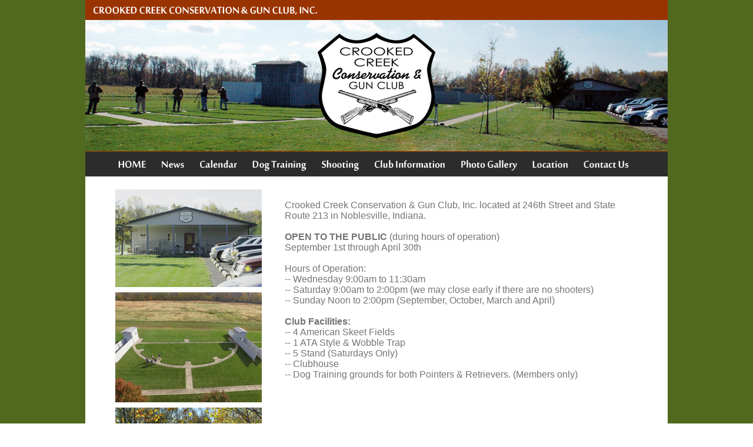

--- FILE ---
content_type: text/html
request_url: https://crookedcreekgunclub.org/index.html
body_size: 1355
content:
<HTML>
<HEAD>
<TITLE>Crooked Creek Conservation &amp; Gun Club | Noblesville Indiana | Skeet
Shooting, Dog Training and Pheasant / Quail Hunting</TITLE>
<META
NAME="keywords" CONTENT="crooked creek conservation, gun club, skeet, shooting, dog training, pheasant and quail hunting">
<META
NAME="description" CONTENT="Crooked Creek Conservation & Gun Club is a volunteer run sport shooting organization. We provide an outdoor shooting experience in a safe and friendly environment."></HEAD>
<BODY BACKGROUND="back.jpg" BGCOLOR="#FFFFFF" TOPMARGIN="0">
<CENTER>
<TABLE CELLPADDING="0" CELLSPACING="0">
<TR>
<TD BGCOLOR="#FFFFFF">
<TABLE
ID="Table_01" WIDTH="990" HEIGHT="301" BORDER="0" CELLPADDING="0" CELLSPACING="0">
<TR>
<TD COLSPAN="4">		
<IMG SRC="images/mainbanner_01.jpg" WIDTH="315" HEIGHT="258" ALT=""></TD>
<TD COLSPAN="4">		
<IMG SRC="images/mainbanner_02.jpg" WIDTH="385" HEIGHT="258" ALT=""></TD>
<TD COLSPAN="3">		
<IMG SRC="images/mainbanner_03.jpg" WIDTH="290" HEIGHT="258" ALT=""></TD></TR>
<TR>
<TD>			<A HREF="index.html"><IMG
SRC="images/mainbanner_04.jpg" ALT="Main page" BORDER="0" WIDTH="115" HEIGHT="42"></A></TD>
<TD>			<A HREF="news.html"><IMG
SRC="images/mainbanner_05.jpg" ALT="News" BORDER="0" WIDTH="67" HEIGHT="42"></A></TD>
<TD>			<A HREF="calendar.html"><IMG
SRC="images/mainbanner_06.jpg" ALT="Calendar" BORDER="0" WIDTH="89" HEIGHT="42"></A></TD>
<TD COLSPAN="2">			<A HREF="DogTraining.html"><IMG
SRC="images/mainbanner_07.jpg" ALT="Dog Training" BORDER="0" WIDTH="117" HEIGHT="42"></A></TD>
<TD>			<A HREF="shooting.html"><IMG
SRC="images/mainbanner_08.jpg" ALT="Shooting" BORDER="0" WIDTH="92" HEIGHT="42"></A></TD>
<TD>		<A HREF="Club-Information.html"><IMG
SRC="images/mainbanner_09.jpg" ALT="Club Information" BORDER="0" WIDTH="146" HEIGHT="42"></A></TD>
<TD COLSPAN="2">			<A HREF="PhotoGallery.html"><IMG
SRC="images/mainbanner_10.jpg" ALT="Photo Gallery" BORDER="0" WIDTH="121" HEIGHT="42"></A></TD>
<TD>			<A HREF="location.html"><IMG
SRC="images/mainbanner_11.jpg" ALT="Location" BORDER="0" WIDTH="86" HEIGHT="42"></A></TD>
<TD>			<A HREF="ContactUs.html"><IMG
SRC="images/mainbanner_12.jpg" ALT="Contact Us" BORDER="0" WIDTH="157" HEIGHT="42"></A></TD></TR>
<TR>
<TD>			<IMG SRC="images/spacer.gif" WIDTH="115" HEIGHT="1" ALT=""></TD>
<TD>			<IMG SRC="images/spacer.gif" WIDTH="67" HEIGHT="1" ALT=""></TD>
<TD>			<IMG SRC="images/spacer.gif" WIDTH="89" HEIGHT="1" ALT=""></TD>
<TD>			<IMG SRC="images/spacer.gif" WIDTH="44" HEIGHT="1" ALT=""></TD>
<TD>			<IMG SRC="images/spacer.gif" WIDTH="73" HEIGHT="1" ALT=""></TD>
<TD>			<IMG SRC="images/spacer.gif" WIDTH="92" HEIGHT="1" ALT=""></TD>
<TD>			<IMG SRC="images/spacer.gif" WIDTH="146" HEIGHT="1" ALT=""></TD>
<TD>			<IMG SRC="images/spacer.gif" WIDTH="74" HEIGHT="1" ALT=""></TD>
<TD>			<IMG SRC="images/spacer.gif" WIDTH="47" HEIGHT="1" ALT=""></TD>
<TD>			<IMG SRC="images/spacer.gif" WIDTH="86" HEIGHT="1" ALT=""></TD>
<TD>			<IMG SRC="images/spacer.gif" WIDTH="157" HEIGHT="1" ALT=""></TD></TR></TABLE>
<CENTER>
<TABLE>
<TR>
<TD VALIGN="TOP" WIDTH="250"><BR><IMG SRC="images-mainpage.jpg"></TD>
<TD VALIGN="TOP" WIDTH="30"></TD>
<TD VALIGN="TOP" WIDTH="600">
<P><FONT SIZE="3" COLOR="#747474" FACE="Arial"><BR>   <BR>Crooked   Creek
Conservation &amp; Gun Club, Inc. located at 246th Street and State Route   213
in Noblesville, Indiana. <BR><BR>   <B>OPEN TO THE PUBLIC</B> (during hours
of operation)<BR>September 1st through April 30th<BR><BR>Hours of Operation:<BR>--
Wednesday 9:00am to 11:30am<BR>   -- Saturday 9:00am to 2:00pm (we may close
early if there are no shooters)<BR>    -- Sunday Noon to 2:00pm (September,
October,  March and April)</FONT><BR><BR><FONT
SIZE="3" COLOR="#747474" FACE="Arial"><B>Club Facilities:</B><BR>-- 4
American Skeet Fields <BR>-- 1 ATA Style &amp; Wobble     Trap<BR>-- 5 Stand
(Saturdays Only)<BR>-- Clubhouse <BR>-- Dog Training grounds for both Pointers
&amp; Retrievers. (Members only)</FONT></P></TD></TR></TABLE></CENTER><BR><IMG
SRC="footer.jpg" ALT="Crooked Creek Conservation & Gun Club"></TD></TR></TABLE><BR>
<FONT SIZE="2" COLOR="#2f410a" FACE="Arial"><B>Page Navigation</B> |
<A HREF="index.html"><FONT SIZE="2" COLOR="#2f410a" FACE="Arial">Home</FONT></A>
|
<A HREF="sitemap.html"><FONT SIZE="2" COLOR="#2f410a" FACE="Arial">Sitemap</FONT></A>
|
<A HREF="news.html"><FONT SIZE="2" COLOR="#2f410a" FACE="Arial">News</FONT></A>
| <A HREF="calendar.html"><FONT SIZE="2" COLOR="#2f410a" FACE="Arial">Calendar</FONT></A>
|
<A HREF="DogTraining.html"><FONT SIZE="2" COLOR="#2f410a" FACE="Arial">Dog
Training</FONT></A> |
<A HREF="shooting.html"><FONT SIZE="2" COLOR="#2f410a" FACE="Arial">Shooting</FONT></A>
| <A HREF="Club-Information.html"><FONT SIZE="2" COLOR="#2f410a" FACE="Arial">Club
Information</FONT></A> | <A HREF="PhotoGallery.html"><FONT
SIZE="2" COLOR="#2f410a" FACE="Arial">Photo Gallery</FONT></A> |
<A HREF="location.html"><FONT SIZE="2" COLOR="#2f410a" FACE="Arial">Club
Location</FONT></A> | <A HREF="ContactUs.html"><FONT
SIZE="2" COLOR="#2f410a" FACE="Arial">Contact Us</FONT></A></FONT><BR>
<BR>
<TABLE>
<TR>
<TD VALIGN="TOP" WIDTH="400"><FONT SIZE="1" COLOR="#6a8630" FACE="Arial">Page
tags: | crooked creek conservation &amp; gun club, skeet, shooting, dog
training, pheasant and quail  hunting | Crooked Creek Conservation &amp; Gun
Club | Noblesville Indiana | Skeet, Shooting, Dog Training &amp; Pheasant /
Quail Hunting</FONT>
</TD>
<TD VALIGN="TOP" WIDTH="40"></TD>
<TD VALIGN="TOP"><FONT SIZE="1" COLOR="#86a14e" FACE="Arial"><B>&copy;2026 -
Crooked Creek Conservation &amp; Gun Club, LLC</B><BR><I>Maintained By</I>
<A
HREF="http://www.ShinnTechnology.com" NAME="Shinn Technology Services Corporation" TARGET="_new"><FONT
SIZE="1" COLOR="#86a14e" FACE="Arial">Shinn Technology Services Corporation</FONT></A></FONT></TD></TR></TABLE><BR><BR></CENTER></BODY></HTML>
